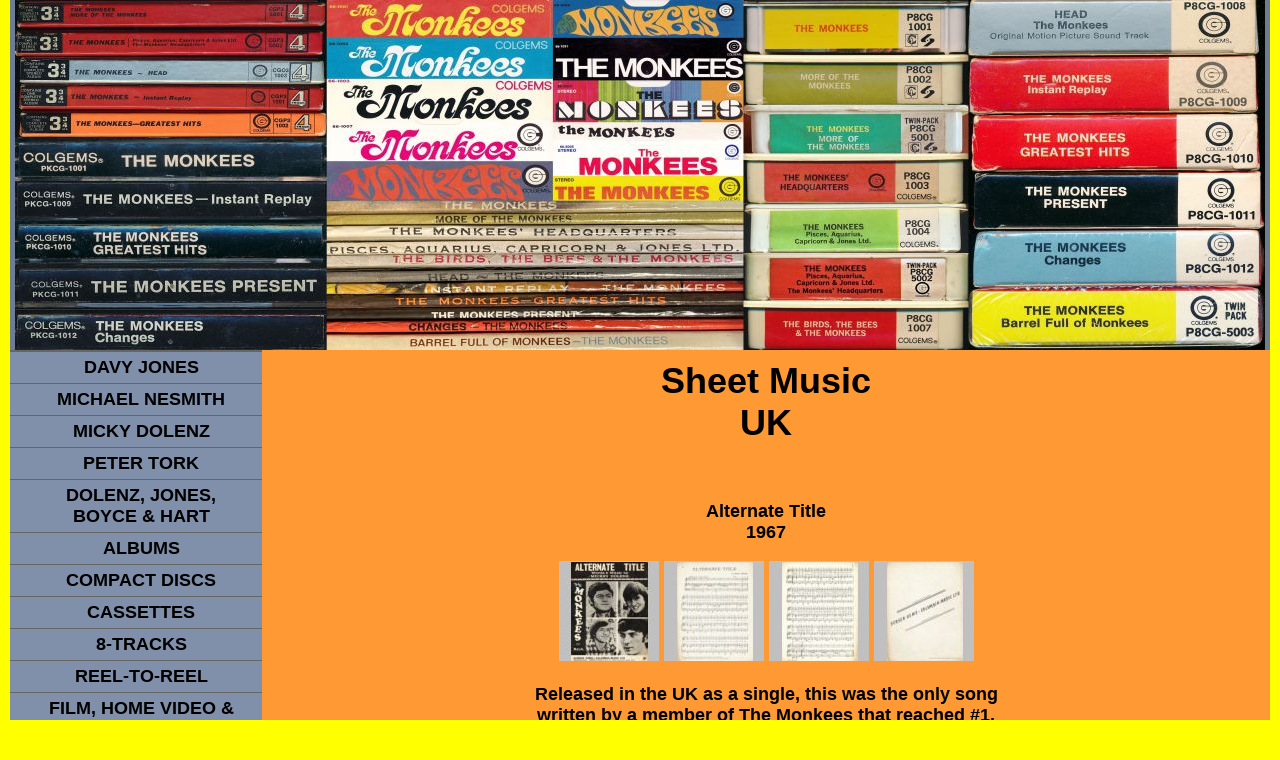

--- FILE ---
content_type: text/html
request_url: http://www.monkee45s.net/Sheet_Music/SM_UK.html
body_size: 2742
content:
<!DOCTYPE html PUBLIC "-//W3C//DTD XHTML 1.0 Transitional//EN" "http://www.w3.org/TR/xhtml1/DTD/xhtml1-transitional.dtd">
<html xmlns="http://www.w3.org/1999/xhtml"><!-- InstanceBegin template="/Templates/index.dwt" codeOutsideHTMLIsLocked="false" -->
<head>
<!-- Google tag (gtag.js) -->
<script async src="https://www.googletagmanager.com/gtag/js?id=G-86EZ9Y6Q3Y"></script>
<script>
  window.dataLayer = window.dataLayer || [];
  function gtag(){dataLayer.push(arguments);}
  gtag('js', new Date());

  gtag('config', 'G-86EZ9Y6Q3Y');
</script>
<meta http-equiv="Content-Type" content="text/html; charset=utf-8" />
<!-- InstanceBeginEditable name="doctitle" -->
<title>Monkees Sheet Music UK</title>
<!-- InstanceEndEditable -->
<link href="../twoColLiqLtHdr.css" rel="stylesheet" type="text/css" /><!--[if lte IE 7]>
<style>
.content { margin-right: -1px; } /* this 1px negative margin can be placed on any of the columns in this layout with the same corrective effect. */
ul.nav a { zoom: 1; }  /* the zoom property gives IE the hasLayout trigger it needs to correct extra whiltespace between the links */
</style>
<![endif]-->
<style type="text/css">
body {
	background-color: #FF0;
}
</style>
<!-- InstanceBeginEditable name="head" -->
<!-- InstanceEndEditable -->
</head>

<body>

<div class="container">
  <div class="header">
    <div align="center"><a href="http://monkee45s.net/"><img src="../images/Logo/2026/1250 W 350 H.jpg" width="1250" height="350" /></a></div>
  <!-- end .header --></div>
  <div class="sidebar1">
    <ul class="nav">
      <li class="countrynames">
        <div align="center"></div>
      </li>
      <li class="countrynames">
        <div align="center"><a href="../DAVY_JONES.html">Davy Jones</a></div>
      </li>
      <li class="countrynames">
        <div align="center"><a href="../MICHAEL_NESMITH.html">Michael Nesmith</a>        </div>
      </li>
      <li class="countrynames">
        <div align="center"><a href="../MICKY_DOLENZ.html">micky dolenz</a></div>
      </li>
      <li class="countrynames">
        <div align="center"><a href="../PETER_TORK.html">peter tork</a></div>
      </li>
      <li class="countrynames">
        <div align="center"><a href="../DJB&amp;H.html">dolenz, jones, <br />
          boyce &amp; hart</a></div>
      </li>
      <li class="countrynames">
        <div align="center"><a href="../ALBUMS.html">Albums</a></div>
      </li>
      <li class="countrynames">
        <div align="center"><a href="../CDs.html">compact Discs </a></div>
      </li>
      <li class="countrynames">
        <div align="center"><a href="../Tapes/Cassettes.html">Cassettes</a></div>
      </li>
      <li class="countrynames">
        <div align="center"><a href="../Tapes/8_Tracks.html">8-TRACKS</a></div>
      </li>
      <li class="countrynames">
        <div align="center"><a href="../Tapes/Reel_To_Reel.html">REEL-TO-REEL</a></div>
      </li>
      <li class="countrynames">
        <div align="center"><a href="../DVD&amp;BLURAY.html">Film, Home Video &amp; Digital Media</a></div>
      </li>
      <li class="countrynames">
        <div align="center"><a href="../USA.html">usa</a></div>
      </li>
      <li class="countrynames">
        <div align="center"><a href="../ARGENTINA.html">ARGENTINA</a></div>
      </li>
      <li>
        <div align="center"><a href="../AUSTRALIA.html" class="countrynames">Australia</a></div>
      </li>
      <li>
        <div align="center"><a href="../Austria.html" class="countrynames">Austria </a></div>
      </li>
      <li>
        <div align="center"><a href="../BELGIUM.html">BELGIUM</a></div>
      </li>
      <li>
        <div align="center"><a href="../BOLIVIA.html" class="countrynames">Bolivia</a></div>
      </li>
      <li>
        <div align="center"><a href="../BRAZIL.html" class="countrynames">Brazil</a></div>
      </li>
      <li class="countrynames">
        <div align="center"><a href="../CANADA.html">CANADA</a></div>
      </li>
      <li class="countrynames">
        <div align="center"><a href="../CHILE.html">CHILE</a></div>
      </li>
      <li class="countrynames">
        <div align="center"><a href="../COLOMBIA.html">Colombia</a></div>
        <div align="center"></div>
      </li>
      <li class="countrynames">
        <div align="center"><a href="../Denmark.html">DENMArK</a></div>
      </li>
      <li class="countrynames">
        <div align="center"><a href="../ECUADOR.html">Ecuador</a></div>
      </li>
      <li class="countrynames">
        <div align="center"><a href="../EGYPT.html">EGYPT</a></div>
      </li>
      <li class="countrynames">
        <div align="center"><a href="../EL_SALVADOR.html">EL SALVADOR</a></div>
      </li>
      <li class="countrynames">
        <div align="center"><a href="../FRANCE.html">FRANCE</a></div>
      </li>
      <li class="countrynames">
        <div align="center"><a href="../GERMANY.html">GERMANY</a></div>
      </li>
      <li class="countrynames">
        <div align="center"><a href="../GREECE.html">GREECE</a></div>
      </li>
      <li class="countrynames">
        <div align="center"><a href="../Guatemala.html">Guatemala</a></div>
      </li>
      <li class="countrynames">
        <div align="center"><a href="../INDIA.html">INDIA</a></div>
      </li>
      <li class="countrynames">
        <div align="center"><a href="http://www.monkee45s.net/Tapes/C_Indonesia.html">INDonesia </a></div>
      </li>
      <li class="countrynames">
        <div align="center"><a href="../IRAN.html">IRAN</a></div>
      </li>
      <li class="countrynames">
        <div align="center"><a href="../IRELAND.html">IRELAND</a></div>
      </li>
      <li class="countrynames">
        <div align="center">
          <div align="center"><a href="../ISRAEL.html">ISRAEL</a></div>
        </div>
      </li>
      <li class="countrynames">
        <div align="center"><a href="../ITALY.html">ITALY</a></div>
      </li>
      <li class="countrynames">
        <div align="center"><a href="../Jamaica.html">Jamaica</a> </div>
      </li>
      <li class="countrynames">
        <div align="center"><a href="../JAPAN.html">JAPAN</a></div>
      </li>
      <li class="countrynames">
        <div align="center"><a href="../LEBANON.html">LEBANON</a></div>
      </li>
      <li class="countrynames">
        <div align="center"><a href="../MALAYSIA.html">MALAYSIA</a></div>
      </li>
      <li class="countrynames">
        <div align="center"><a href="../MEXICO.html">MEXICO</a></div>
      </li>
      <li class="countrynames">
        <div align="center"><a href="../Netherlands.html">NETHERLANDS</a></div> 
      </li>
      <li class="countrynames">
<div align="center"><a href="../NEW_ZEALAND.html">NEW ZEALAND</a></div>
      </li>
      <li class="countrynames">
        <div align="center"><a href="../Nigeria.html">NIGERIA </a></div>
      </li>
      <li class="countrynames">
        <div align="center"><a href="../Norway.html">Norway</a></div>
      </li>
      <li class="countrynames">
        <div align="center"><a href="../PERU.html">PERU</a></div>
      </li>
      <li class="countrynames">
        <div align="center"><a href="../PHILIPPINES.html">PHILIPPINES</a></div>
      </li>
      <li class="countrynames">
        <div align="center"><a href="../POLAND.html">POLAND</a></div>
      </li>
      <li class="countrynames">
        <div align="center"><a href="../PORTUGAL.html">PORTUGAL</a>        </div>
      </li>
      <li class="countrynames">
        <div align="center"><a href="../PUERTO_RICO.html">PUERTO RICO</a></div>
      </li>
      <li class="countrynames">
        <div align="center"><a href="../RHODESIA.html">rhodesia</a></div>
      </li>
      <li class="countrynames">
        <div align="center"><a href="http://www.monkee45s.net/CDs_Russia/Russia.html">Russia</a></div>
      </li>
      <li class="countrynames">
        <div align="center"><a href="http://monkee45s.net/Saudi_Arabia.html">Saudi Arabia</a></div>
      </li>
      <li class="countrynames">
        <div align="center"><a href="../SINGAPORE.html">SINGAPORE</a></div>
      </li>
      <li class="countrynames">
        <div align="center"><a href="../SOUTH_AFRICA.html">south africa</a></div>
      </li>
      <li class="countrynames">
        <div align="center"><a href="http://monkee45s.net/South_Korea.html">South Korea</a></div>
      </li>
      <li class="countrynames">
        <div align="center"><a href="http://monkee45s.net/Albums/South_Vietnam.html">South Vietnam</a></div>
      </li>
      <li class="countrynames">
        <div align="center"><a href="../SPAIN.html">spain</a></div>
      </li>
      <li class="countrynames">
        <div align="center"><a href="../SWEDEN.html">SWEDEN</a></div>
      </li>
      <li class="countrynames">
        <div align="center"><a href="../SWITZERLAND.html">SWITZERLAND</a></div>
      </li>
      <li class="countrynames">
        <div align="center"><a href="../THAILAND.html">THAILAND</a></div>
      </li>
      <li class="countrynames">
        <div align="center"><a href="../Taiwan.html">TaIwan</a></div>
      </li>
      <li class="countrynames">
        <div align="center"><a href="../Trinidad_&amp;_Tobago.html">TRINIDAD &amp; TOBAGO</a></div>
      </li>
      <li class="countrynames">
        <div align="center"><a href="../TURKEY.html">TURKEY</a></div>
      </li>
      <li class="countrynames">
        <div align="center"><a href="../UK.html">UK</a></div>
      </li>
      <li class="countrynames">
        <div align="center"><a href="../URUGUAY.html">URUGUAY</a></div>
      </li>
      <li class="countrynames">
        <div align="center"><a href="../USSR.html">USSR</a></div>
      </li>
      <li class="countrynames">
        <div align="center"><a href="../VENEZUELA.html">VENEZUELA</a></div>
      </li>
      <li class="countrynames">
        <div align="center"><a href="http://www.monkee45s.net/Zimbabwe.html">Zimbabwe</a></div>
      </li>
      <li class="countrynames">
        <div align="center"><a href="../ADVERTISEMENTS.html">advertisements</a></div>
      </li>
      <li class="countrynames">
        <div align="center"><a href="../Sheet_Music.html">sheet music</a></div>
      </li>
      <li class="countrynames">
        <div align="center"><a href="../MOCKUPPS.html"> Mock-up picture sleeves</a> </div>
      </li>
      <li class="countrynames">
        <div align="center"><a href="../INTERVIEWS.html">interviews</a></div>
      </li>
    </ul>
<!-- end .sidebar1 --></div>
  <!-- InstanceBeginEditable name="Countries" -->
  <div class="content">
    <p align="center" class="headings">    Sheet Music<br />
    UK
    </p>
<p align="center"><br />
  Alternate Title<br />
  1967</p>
<p align="center"><a href="AT_SM1.html"><img src="../images/Sheet Music/UK/T/AT_SM1_t.jpg" width="100" height="100" /></a> <a href="AT_SM2.html"><img src="../images/Sheet Music/UK/T/AT_SM2_t.jpg" width="100" height="100" /></a> <a href="AT_SM3.html"><img src="../images/Sheet Music/UK/T/AT_SM3_t.jpg" width="100" height="100" /></a> <a href="AT_SM4.html"><img src="../images/Sheet Music/UK/T/AT_SM4_t.jpg" width="100" height="100" /></a></p>
<p align="center">Released in the UK as a single, this was the  only song <br />
  written by a member of The Monkees  that reached #1.<br />
  (July 15, 1967  Melody Maker)</p>
<p align="center">This sheet was not released in the USA.</p>
<p align="center">&nbsp;</p>
</div>
  <!-- InstanceEndEditable -->
  <div class="footer">
    <p>Copyright © 2010-26 by JDM  <strong>There is no intention to   violate any copyright laws. </strong><strong>All photos are © by their   respective owners &amp; are stated when<br />
known.</strong> <strong>&quot;The Monkees&quot; name and logo are trademarks of  the Rhino Entertainment Company.</strong><!-- end .footer --></p>
</div>
  <!-- end .container --></div>
<div style="text-align:center"><!-- Start of StatCounter Code -->
<script type="text/javascript">
var sc_project=6635561; 
var sc_invisible=0; 
var sc_security="478b3e52"; 
</script>

<script type="text/javascript"
src="http://www.statcounter.com/counter/counter.js"></script><noscript>
<div
class="statcounter">
  <div align="center"><a title="create counter"
href="http://statcounter.com/free_hit_counter.html"
target="_blank"><img class="statcounter"
src="http://c.statcounter.com/6635561/0/478b3e52/0/"
alt="create counter" ></a></div>
</div></noscript>
<!-- End of StatCounter Code --></div>
</body>
<!-- InstanceEnd --></html>
